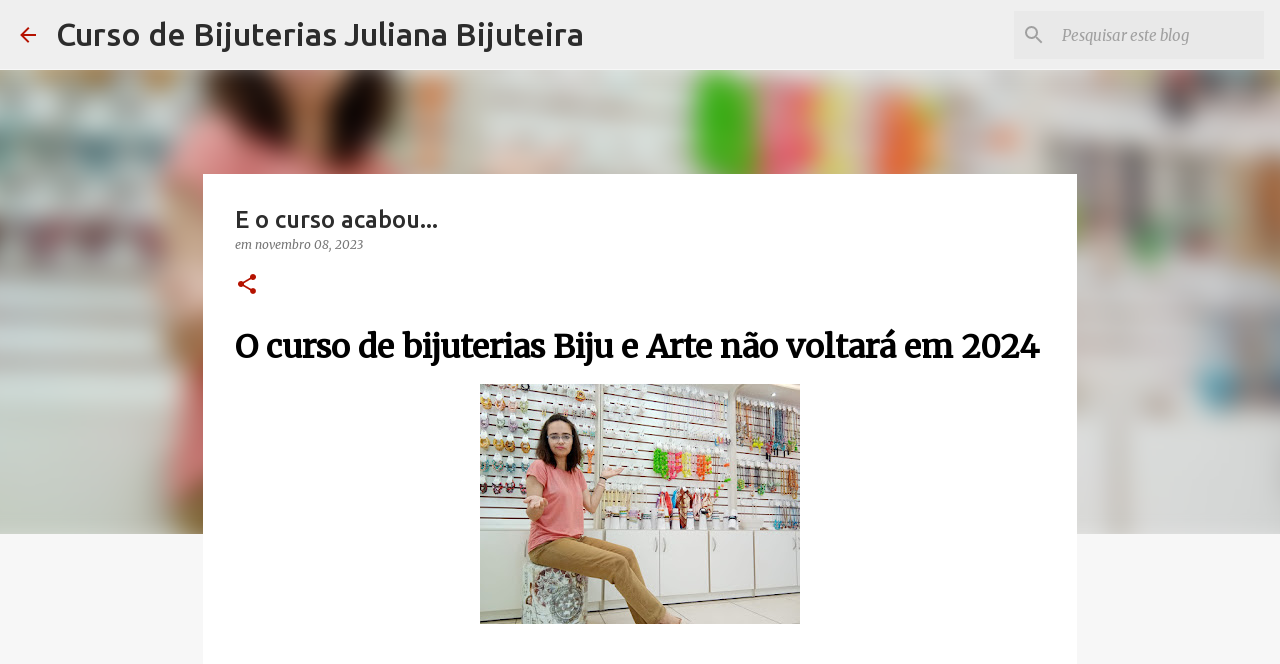

--- FILE ---
content_type: text/plain
request_url: https://www.google-analytics.com/j/collect?v=1&_v=j102&a=1699284713&t=pageview&_s=1&dl=http%3A%2F%2Fcursodebijuteriasbijuearte.blogspot.com%2F2023%2F11%2Fe-o-curso-acabou.html&ul=en-us%40posix&dt=E%20o%20curso%20acabou...&sr=1280x720&vp=1280x720&_u=IEBAAEABAAAAACAAI~&jid=1489285818&gjid=198611309&cid=2034362161.1769093885&tid=UA-83860489-1&_gid=1756420617.1769093885&_r=1&_slc=1&z=22241335
body_size: -458
content:
2,cG-GPEY7E2G2L